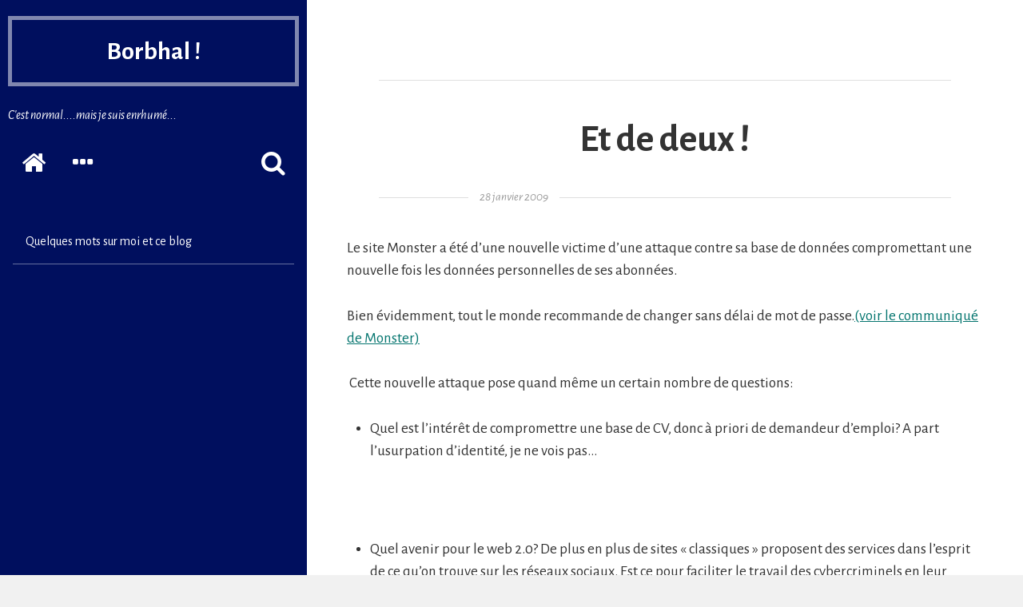

--- FILE ---
content_type: text/html; charset=UTF-8
request_url: https://borbhal.org/2009/01/28/et-de-deux/
body_size: 12104
content:
<!DOCTYPE html>
<html lang="fr-FR" class="no-js">
<head>
	<meta charset="UTF-8">
	<meta http-equiv="x-ua-compatible" content="ie=edge">
	<meta name="viewport" content="width=device-width, initial-scale=1">
	<link rel="profile" href="http://gmpg.org/xfn/11">
	<link rel="pingback" href="https://borbhal.org/xmlrpc.php">
	<script>(function(html){html.className = html.className.replace(/\bno-js\b/,'js')})(document.documentElement);</script>
<title>Et de deux ! &#8211; Borbhal !</title>
<meta name='robots' content='max-image-preview:large' />
<link rel='dns-prefetch' href='//fonts.googleapis.com' />
<link rel="alternate" type="application/rss+xml" title="Borbhal ! &raquo; Flux" href="https://borbhal.org/feed/" />
<link rel="alternate" type="application/rss+xml" title="Borbhal ! &raquo; Flux des commentaires" href="https://borbhal.org/comments/feed/" />
<link rel="alternate" type="application/rss+xml" title="Borbhal ! &raquo; Et de deux ! Flux des commentaires" href="https://borbhal.org/2009/01/28/et-de-deux/feed/" />
<link rel="alternate" title="oEmbed (JSON)" type="application/json+oembed" href="https://borbhal.org/wp-json/oembed/1.0/embed?url=https%3A%2F%2Fborbhal.org%2F2009%2F01%2F28%2Fet-de-deux%2F" />
<link rel="alternate" title="oEmbed (XML)" type="text/xml+oembed" href="https://borbhal.org/wp-json/oembed/1.0/embed?url=https%3A%2F%2Fborbhal.org%2F2009%2F01%2F28%2Fet-de-deux%2F&#038;format=xml" />
<style id='wp-img-auto-sizes-contain-inline-css' type='text/css'>
img:is([sizes=auto i],[sizes^="auto," i]){contain-intrinsic-size:3000px 1500px}
/*# sourceURL=wp-img-auto-sizes-contain-inline-css */
</style>
<style id='wp-emoji-styles-inline-css' type='text/css'>

	img.wp-smiley, img.emoji {
		display: inline !important;
		border: none !important;
		box-shadow: none !important;
		height: 1em !important;
		width: 1em !important;
		margin: 0 0.07em !important;
		vertical-align: -0.1em !important;
		background: none !important;
		padding: 0 !important;
	}
/*# sourceURL=wp-emoji-styles-inline-css */
</style>
<style id='wp-block-library-inline-css' type='text/css'>
:root{--wp-block-synced-color:#7a00df;--wp-block-synced-color--rgb:122,0,223;--wp-bound-block-color:var(--wp-block-synced-color);--wp-editor-canvas-background:#ddd;--wp-admin-theme-color:#007cba;--wp-admin-theme-color--rgb:0,124,186;--wp-admin-theme-color-darker-10:#006ba1;--wp-admin-theme-color-darker-10--rgb:0,107,160.5;--wp-admin-theme-color-darker-20:#005a87;--wp-admin-theme-color-darker-20--rgb:0,90,135;--wp-admin-border-width-focus:2px}@media (min-resolution:192dpi){:root{--wp-admin-border-width-focus:1.5px}}.wp-element-button{cursor:pointer}:root .has-very-light-gray-background-color{background-color:#eee}:root .has-very-dark-gray-background-color{background-color:#313131}:root .has-very-light-gray-color{color:#eee}:root .has-very-dark-gray-color{color:#313131}:root .has-vivid-green-cyan-to-vivid-cyan-blue-gradient-background{background:linear-gradient(135deg,#00d084,#0693e3)}:root .has-purple-crush-gradient-background{background:linear-gradient(135deg,#34e2e4,#4721fb 50%,#ab1dfe)}:root .has-hazy-dawn-gradient-background{background:linear-gradient(135deg,#faaca8,#dad0ec)}:root .has-subdued-olive-gradient-background{background:linear-gradient(135deg,#fafae1,#67a671)}:root .has-atomic-cream-gradient-background{background:linear-gradient(135deg,#fdd79a,#004a59)}:root .has-nightshade-gradient-background{background:linear-gradient(135deg,#330968,#31cdcf)}:root .has-midnight-gradient-background{background:linear-gradient(135deg,#020381,#2874fc)}:root{--wp--preset--font-size--normal:16px;--wp--preset--font-size--huge:42px}.has-regular-font-size{font-size:1em}.has-larger-font-size{font-size:2.625em}.has-normal-font-size{font-size:var(--wp--preset--font-size--normal)}.has-huge-font-size{font-size:var(--wp--preset--font-size--huge)}.has-text-align-center{text-align:center}.has-text-align-left{text-align:left}.has-text-align-right{text-align:right}.has-fit-text{white-space:nowrap!important}#end-resizable-editor-section{display:none}.aligncenter{clear:both}.items-justified-left{justify-content:flex-start}.items-justified-center{justify-content:center}.items-justified-right{justify-content:flex-end}.items-justified-space-between{justify-content:space-between}.screen-reader-text{border:0;clip-path:inset(50%);height:1px;margin:-1px;overflow:hidden;padding:0;position:absolute;width:1px;word-wrap:normal!important}.screen-reader-text:focus{background-color:#ddd;clip-path:none;color:#444;display:block;font-size:1em;height:auto;left:5px;line-height:normal;padding:15px 23px 14px;text-decoration:none;top:5px;width:auto;z-index:100000}html :where(.has-border-color){border-style:solid}html :where([style*=border-top-color]){border-top-style:solid}html :where([style*=border-right-color]){border-right-style:solid}html :where([style*=border-bottom-color]){border-bottom-style:solid}html :where([style*=border-left-color]){border-left-style:solid}html :where([style*=border-width]){border-style:solid}html :where([style*=border-top-width]){border-top-style:solid}html :where([style*=border-right-width]){border-right-style:solid}html :where([style*=border-bottom-width]){border-bottom-style:solid}html :where([style*=border-left-width]){border-left-style:solid}html :where(img[class*=wp-image-]){height:auto;max-width:100%}:where(figure){margin:0 0 1em}html :where(.is-position-sticky){--wp-admin--admin-bar--position-offset:var(--wp-admin--admin-bar--height,0px)}@media screen and (max-width:600px){html :where(.is-position-sticky){--wp-admin--admin-bar--position-offset:0px}}

/*# sourceURL=wp-block-library-inline-css */
</style><style id='global-styles-inline-css' type='text/css'>
:root{--wp--preset--aspect-ratio--square: 1;--wp--preset--aspect-ratio--4-3: 4/3;--wp--preset--aspect-ratio--3-4: 3/4;--wp--preset--aspect-ratio--3-2: 3/2;--wp--preset--aspect-ratio--2-3: 2/3;--wp--preset--aspect-ratio--16-9: 16/9;--wp--preset--aspect-ratio--9-16: 9/16;--wp--preset--color--black: #000000;--wp--preset--color--cyan-bluish-gray: #abb8c3;--wp--preset--color--white: #ffffff;--wp--preset--color--pale-pink: #f78da7;--wp--preset--color--vivid-red: #cf2e2e;--wp--preset--color--luminous-vivid-orange: #ff6900;--wp--preset--color--luminous-vivid-amber: #fcb900;--wp--preset--color--light-green-cyan: #7bdcb5;--wp--preset--color--vivid-green-cyan: #00d084;--wp--preset--color--pale-cyan-blue: #8ed1fc;--wp--preset--color--vivid-cyan-blue: #0693e3;--wp--preset--color--vivid-purple: #9b51e0;--wp--preset--gradient--vivid-cyan-blue-to-vivid-purple: linear-gradient(135deg,rgb(6,147,227) 0%,rgb(155,81,224) 100%);--wp--preset--gradient--light-green-cyan-to-vivid-green-cyan: linear-gradient(135deg,rgb(122,220,180) 0%,rgb(0,208,130) 100%);--wp--preset--gradient--luminous-vivid-amber-to-luminous-vivid-orange: linear-gradient(135deg,rgb(252,185,0) 0%,rgb(255,105,0) 100%);--wp--preset--gradient--luminous-vivid-orange-to-vivid-red: linear-gradient(135deg,rgb(255,105,0) 0%,rgb(207,46,46) 100%);--wp--preset--gradient--very-light-gray-to-cyan-bluish-gray: linear-gradient(135deg,rgb(238,238,238) 0%,rgb(169,184,195) 100%);--wp--preset--gradient--cool-to-warm-spectrum: linear-gradient(135deg,rgb(74,234,220) 0%,rgb(151,120,209) 20%,rgb(207,42,186) 40%,rgb(238,44,130) 60%,rgb(251,105,98) 80%,rgb(254,248,76) 100%);--wp--preset--gradient--blush-light-purple: linear-gradient(135deg,rgb(255,206,236) 0%,rgb(152,150,240) 100%);--wp--preset--gradient--blush-bordeaux: linear-gradient(135deg,rgb(254,205,165) 0%,rgb(254,45,45) 50%,rgb(107,0,62) 100%);--wp--preset--gradient--luminous-dusk: linear-gradient(135deg,rgb(255,203,112) 0%,rgb(199,81,192) 50%,rgb(65,88,208) 100%);--wp--preset--gradient--pale-ocean: linear-gradient(135deg,rgb(255,245,203) 0%,rgb(182,227,212) 50%,rgb(51,167,181) 100%);--wp--preset--gradient--electric-grass: linear-gradient(135deg,rgb(202,248,128) 0%,rgb(113,206,126) 100%);--wp--preset--gradient--midnight: linear-gradient(135deg,rgb(2,3,129) 0%,rgb(40,116,252) 100%);--wp--preset--font-size--small: 13px;--wp--preset--font-size--medium: 20px;--wp--preset--font-size--large: 36px;--wp--preset--font-size--x-large: 42px;--wp--preset--spacing--20: 0.44rem;--wp--preset--spacing--30: 0.67rem;--wp--preset--spacing--40: 1rem;--wp--preset--spacing--50: 1.5rem;--wp--preset--spacing--60: 2.25rem;--wp--preset--spacing--70: 3.38rem;--wp--preset--spacing--80: 5.06rem;--wp--preset--shadow--natural: 6px 6px 9px rgba(0, 0, 0, 0.2);--wp--preset--shadow--deep: 12px 12px 50px rgba(0, 0, 0, 0.4);--wp--preset--shadow--sharp: 6px 6px 0px rgba(0, 0, 0, 0.2);--wp--preset--shadow--outlined: 6px 6px 0px -3px rgb(255, 255, 255), 6px 6px rgb(0, 0, 0);--wp--preset--shadow--crisp: 6px 6px 0px rgb(0, 0, 0);}:where(.is-layout-flex){gap: 0.5em;}:where(.is-layout-grid){gap: 0.5em;}body .is-layout-flex{display: flex;}.is-layout-flex{flex-wrap: wrap;align-items: center;}.is-layout-flex > :is(*, div){margin: 0;}body .is-layout-grid{display: grid;}.is-layout-grid > :is(*, div){margin: 0;}:where(.wp-block-columns.is-layout-flex){gap: 2em;}:where(.wp-block-columns.is-layout-grid){gap: 2em;}:where(.wp-block-post-template.is-layout-flex){gap: 1.25em;}:where(.wp-block-post-template.is-layout-grid){gap: 1.25em;}.has-black-color{color: var(--wp--preset--color--black) !important;}.has-cyan-bluish-gray-color{color: var(--wp--preset--color--cyan-bluish-gray) !important;}.has-white-color{color: var(--wp--preset--color--white) !important;}.has-pale-pink-color{color: var(--wp--preset--color--pale-pink) !important;}.has-vivid-red-color{color: var(--wp--preset--color--vivid-red) !important;}.has-luminous-vivid-orange-color{color: var(--wp--preset--color--luminous-vivid-orange) !important;}.has-luminous-vivid-amber-color{color: var(--wp--preset--color--luminous-vivid-amber) !important;}.has-light-green-cyan-color{color: var(--wp--preset--color--light-green-cyan) !important;}.has-vivid-green-cyan-color{color: var(--wp--preset--color--vivid-green-cyan) !important;}.has-pale-cyan-blue-color{color: var(--wp--preset--color--pale-cyan-blue) !important;}.has-vivid-cyan-blue-color{color: var(--wp--preset--color--vivid-cyan-blue) !important;}.has-vivid-purple-color{color: var(--wp--preset--color--vivid-purple) !important;}.has-black-background-color{background-color: var(--wp--preset--color--black) !important;}.has-cyan-bluish-gray-background-color{background-color: var(--wp--preset--color--cyan-bluish-gray) !important;}.has-white-background-color{background-color: var(--wp--preset--color--white) !important;}.has-pale-pink-background-color{background-color: var(--wp--preset--color--pale-pink) !important;}.has-vivid-red-background-color{background-color: var(--wp--preset--color--vivid-red) !important;}.has-luminous-vivid-orange-background-color{background-color: var(--wp--preset--color--luminous-vivid-orange) !important;}.has-luminous-vivid-amber-background-color{background-color: var(--wp--preset--color--luminous-vivid-amber) !important;}.has-light-green-cyan-background-color{background-color: var(--wp--preset--color--light-green-cyan) !important;}.has-vivid-green-cyan-background-color{background-color: var(--wp--preset--color--vivid-green-cyan) !important;}.has-pale-cyan-blue-background-color{background-color: var(--wp--preset--color--pale-cyan-blue) !important;}.has-vivid-cyan-blue-background-color{background-color: var(--wp--preset--color--vivid-cyan-blue) !important;}.has-vivid-purple-background-color{background-color: var(--wp--preset--color--vivid-purple) !important;}.has-black-border-color{border-color: var(--wp--preset--color--black) !important;}.has-cyan-bluish-gray-border-color{border-color: var(--wp--preset--color--cyan-bluish-gray) !important;}.has-white-border-color{border-color: var(--wp--preset--color--white) !important;}.has-pale-pink-border-color{border-color: var(--wp--preset--color--pale-pink) !important;}.has-vivid-red-border-color{border-color: var(--wp--preset--color--vivid-red) !important;}.has-luminous-vivid-orange-border-color{border-color: var(--wp--preset--color--luminous-vivid-orange) !important;}.has-luminous-vivid-amber-border-color{border-color: var(--wp--preset--color--luminous-vivid-amber) !important;}.has-light-green-cyan-border-color{border-color: var(--wp--preset--color--light-green-cyan) !important;}.has-vivid-green-cyan-border-color{border-color: var(--wp--preset--color--vivid-green-cyan) !important;}.has-pale-cyan-blue-border-color{border-color: var(--wp--preset--color--pale-cyan-blue) !important;}.has-vivid-cyan-blue-border-color{border-color: var(--wp--preset--color--vivid-cyan-blue) !important;}.has-vivid-purple-border-color{border-color: var(--wp--preset--color--vivid-purple) !important;}.has-vivid-cyan-blue-to-vivid-purple-gradient-background{background: var(--wp--preset--gradient--vivid-cyan-blue-to-vivid-purple) !important;}.has-light-green-cyan-to-vivid-green-cyan-gradient-background{background: var(--wp--preset--gradient--light-green-cyan-to-vivid-green-cyan) !important;}.has-luminous-vivid-amber-to-luminous-vivid-orange-gradient-background{background: var(--wp--preset--gradient--luminous-vivid-amber-to-luminous-vivid-orange) !important;}.has-luminous-vivid-orange-to-vivid-red-gradient-background{background: var(--wp--preset--gradient--luminous-vivid-orange-to-vivid-red) !important;}.has-very-light-gray-to-cyan-bluish-gray-gradient-background{background: var(--wp--preset--gradient--very-light-gray-to-cyan-bluish-gray) !important;}.has-cool-to-warm-spectrum-gradient-background{background: var(--wp--preset--gradient--cool-to-warm-spectrum) !important;}.has-blush-light-purple-gradient-background{background: var(--wp--preset--gradient--blush-light-purple) !important;}.has-blush-bordeaux-gradient-background{background: var(--wp--preset--gradient--blush-bordeaux) !important;}.has-luminous-dusk-gradient-background{background: var(--wp--preset--gradient--luminous-dusk) !important;}.has-pale-ocean-gradient-background{background: var(--wp--preset--gradient--pale-ocean) !important;}.has-electric-grass-gradient-background{background: var(--wp--preset--gradient--electric-grass) !important;}.has-midnight-gradient-background{background: var(--wp--preset--gradient--midnight) !important;}.has-small-font-size{font-size: var(--wp--preset--font-size--small) !important;}.has-medium-font-size{font-size: var(--wp--preset--font-size--medium) !important;}.has-large-font-size{font-size: var(--wp--preset--font-size--large) !important;}.has-x-large-font-size{font-size: var(--wp--preset--font-size--x-large) !important;}
/*# sourceURL=global-styles-inline-css */
</style>

<style id='classic-theme-styles-inline-css' type='text/css'>
/*! This file is auto-generated */
.wp-block-button__link{color:#fff;background-color:#32373c;border-radius:9999px;box-shadow:none;text-decoration:none;padding:calc(.667em + 2px) calc(1.333em + 2px);font-size:1.125em}.wp-block-file__button{background:#32373c;color:#fff;text-decoration:none}
/*# sourceURL=/wp-includes/css/classic-themes.min.css */
</style>
<link rel='stylesheet' id='aseblo-Alegreya-Sans-css' href='https://fonts.googleapis.com/css?family=Alegreya+Sans%3A400%2C400italic%2C700&#038;ver=6.9' type='text/css' media='all' />
<link rel='stylesheet' id='aesblo-fontawesome-css' href='https://borbhal.org/wp-content/themes/aesblo/assets/font-awesome/css/font-awesome.min.css?ver=6.9' type='text/css' media='all' />
<link rel='stylesheet' id='aesblo-style-css' href='https://borbhal.org/wp-content/themes/aesblo/style.css?ver=6.9' type='text/css' media='all' />
<style id='aesblo-style-inline-css' type='text/css'>
a:link { color: #04756F } blockquote:before, q:before { color: #000f5e; } button, input[type="button"], input[type="submit"] { background: rgba(4,117,111,0.8); box-shadow: 0 5px rgba(4,117,111,1); } .widget, .widget a { color: white; } .site-header, .primary-sidebar-content, .secondary-sidebar { background-color: #000f5e; } .pagination .page-numbers, .page-links>span, .page-links>a { box-shadow: inset 0 0 0 2px #000f5e; color: #000f5e; } .pagination .page-numbers:after, .page-links>span:after, .page-links>a:after { box-shadow: inset 0 0 0 4px #000f5e; } .pagination .next:before, .pagination .prev:before { background: #000f5e; } .pagination .current, .page-links>span { background: #000f5e; } .post-navigation .nav-previous a { background: #000f5e; } .entry-format .fa { box-shadow: 0 0 0 0.3em rgba(255, 255, 255, 0.6), inset 0 0 0 2px #000f5e; } .entry-format .fa:after { background: #000f5e; } .entry-content .more-link { color: #000f5e; } .entry-content .more-link:after { background: #000f5e; } .author-info:hover { background: #000f5e; } .post-navigation .nav-next a { background: #04756F; } .author-info { background: #04756F; } .comments-area .url { color: #04756F; } .comments-area .reply { background: #04756F; } .site-main .page-header { background: #04756F; } .site-search { background: rgba(0,15,94, 0.9); } .entry-footer, .entry-footer a { color: rgba(4,117,111, 0.5); } @media screen and ( min-width: 992px ) { .primary-sidebar, .secondary-sidebar { background-color: #000f5e; } } @media screen and ( min-width: 1200px ) { button:hover, input[type="button"]:hover, input[type="submit"]:hover { box-shadow: 0 4px rgba(4,117,111,1); } .widget_tag_cloud a:hover { color: #000f5e; } .pagination .page-numbers:hover, .page-links>span:hover, .page-links>a:hover { background: #000f5e; } .pagination .next:hover, .pagination .prev:hover { color: #000f5e; } .post-navigation .nav-previous .meta-nav:hover { color: #000f5e; } .entry-format .fa:hover { color: #000f5e; } .post-navigation .nav-next .meta-nav:hover { color: #04756F; } .entry-footer a:hover { color: rgba(4,117,111, 1); } }
/*# sourceURL=aesblo-style-inline-css */
</style>
<script type="text/javascript" src="https://borbhal.org/wp-includes/js/jquery/jquery.min.js?ver=3.7.1" id="jquery-core-js"></script>
<script type="text/javascript" src="https://borbhal.org/wp-includes/js/jquery/jquery-migrate.min.js?ver=3.4.1" id="jquery-migrate-js"></script>
<link rel="https://api.w.org/" href="https://borbhal.org/wp-json/" /><link rel="alternate" title="JSON" type="application/json" href="https://borbhal.org/wp-json/wp/v2/posts/345" /><link rel="EditURI" type="application/rsd+xml" title="RSD" href="https://borbhal.org/xmlrpc.php?rsd" />
<meta name="generator" content="WordPress 6.9" />
<link rel="canonical" href="https://borbhal.org/2009/01/28/et-de-deux/" />
<link rel='shortlink' href='https://borbhal.org/?p=345' />
<link rel="icon" href="https://borbhal.org/wp-content/uploads/2017/10/cropped-favico-32x32.png" sizes="32x32" />
<link rel="icon" href="https://borbhal.org/wp-content/uploads/2017/10/cropped-favico-192x192.png" sizes="192x192" />
<link rel="apple-touch-icon" href="https://borbhal.org/wp-content/uploads/2017/10/cropped-favico-180x180.png" />
<meta name="msapplication-TileImage" content="https://borbhal.org/wp-content/uploads/2017/10/cropped-favico-270x270.png" />
</head>

<body class="wp-singular post-template-default single single-post postid-345 single-format-standard wp-theme-aesblo">
	<div id="page" class="hfeed site">
		<a class="skip-link screen-reader-text" href="#content">Skip to content</a>
    
		<div id="primary-sidebar" class="primary-sidebar primary-sidebar-expand">
	<header id="masthead" class="site-header" role="banner">
		<div class="site-branding"><h2 class="site-title"><a href="https://borbhal.org/" rel="home">Borbhal !</a></h2><h3 class="site-description">C&#039;est normal....mais je suis enrhumé...</h3></div>		<nav class="site-quicklinks">
			<ul class="clearfix">
									<li class="sq-home">
            <a href="https://borbhal.org/" rel="home">
            	<span class="screen-reader-text">Home </span>
              <span class="fa fa-home fa-2x"></span>
            </a>
           </li>
								
									<li class="sq-primary-sidebar">
          	<button type="button" class="button-toggle">
            	<span class="screen-reader-text">Expand the primary sidebar </span>
              <span class="fa fa-bars fa-2x q-bars"></span>
            </button>
          </li>
								
									<li class="sq-secondary-sidebar">
          	<button type="button" class="button-toggle">
            	<span class="screen-reader-text">Expand the secondary sidebar </span>
              <span class="fa fa-ellipsis-h fa-2x q-ellipsis"></span>
            </button>
          </li>
								
									<li class="sq-search">
          	<button type="button" class="button-toggle">
            	<span class="screen-reader-text">Poppup the search form </span>
              <span class="fa fa-search fa-2x q-search"></span>
            </button>
          </li>
							</ul>
		</nav>
		
	</header><!-- #masthead -->
	
	
	<div id="primary-sidebar-content" class="primary-sidebar-content">
		
		<div class="sidebar-buttons clearfix">
							<button type="button" class="active-secondary-sidebar button-toggle">
        	<span class="screen-reader-text">Toggle to the secondary sidebar </span>
          <span class="fa fa-ellipsis-h fa-2x"></span>
        </button>
						<button type="button" class="close-primary-sidebar button-toggle">
      	<span class="screen-reader-text">Close the primary sidebar </span>
        <span class="fa fa-close fa-2x"></span>
      </button>
		</div>
	
					<nav id="navigation" class="site-navigation" role="navigation" aria-label="Primary Menu">
				<ul id="menu-menu" class="primary-menu"><li id="menu-item-1253" class="menu-item menu-item-type-post_type menu-item-object-page menu-item-1253"><a href="https://borbhal.org/quelques-mots-sur-moi-et-ce-blog/">Quelques mots sur moi et ce blog</a></li>
</ul>			</nav><!-- #navigation -->
				
					<aside id="primary-widget" class="primary-widget" role="complementary" aria-label="Primary sidebar">
							</aside><!-- #primary-widget -->
			</div>
</div><!-- #primary-sidebar --><div id="content" class="site-content clearfix">
	<main id="main" class="site-main" role="main">
		 <article id="post-345" class="clearfix post-345 post type-post status-publish format-standard hentry category-emploi category-securite tag-emploi tag-media tag-securite">
 	<header class="entry-header">
		<h1 class="entry-title">Et de deux !</h1><time class="entry-date text-divider" datetime="2009-01-28T08:57:34+02:00"><span class="screen-reader-text">Posted on </span><a class="entry-date-link" href="https://borbhal.org/2009/01/28/et-de-deux/">28 janvier 2009</a></time>	</header><!-- .entry-header -->
	
	<div class="entry-content clearfix">
		<p>Le site Monster a été d&rsquo;une nouvelle victime d&rsquo;une attaque contre sa base de données compromettant une nouvelle fois les données personnelles de ses abonnées.</p>
<p>Bien évidemment, tout le monde recommande de changer sans délai de mot de passe.<a title="new" href="http://aide.monster.fr/besafe/jobseeker/index.asp" target="_blank">(voir le communiqué de Monster)</a></p>
<p> Cette nouvelle attaque pose quand même un certain nombre de questions:</p>
<ul>
<li>Quel est l&rsquo;intérêt de compromettre une base de CV, donc à priori de demandeur d&#8217;emploi? A part l&rsquo;usurpation d&rsquo;identité, je ne vois pas&#8230;</li>
</ul>
<p> </p>
<ul>
<li>Quel avenir pour le web 2.0? De plus en plus de sites « classiques » proposent des services dans l&rsquo;esprit de ce qu&rsquo;on trouve sur les réseaux sociaux. Est ce pour faciliter le travail des cybercriminels en leur offrant des données déjà profilées?</li>
</ul>
<p>Bref, ceux qui ont l&rsquo;habitude d&rsquo;utiliser toujours le même mot de  passe ferait mieux de se raviser.</p>
	</div><!-- .entry-content -->
	
		
	<footer class="entry-footer">
			<ol>
				
						<li class="cat-links">
					<span class="fa fa-folder-open"></span>
          <span class="screen-reader-text">Categories </span>
					<a href="https://borbhal.org/category/emploi/" rel="category tag">Emploi</a>, <a href="https://borbhal.org/category/technique/securite/" rel="category tag">Securité</a>				</li>
				
						<li class="tag-links">
					<span class="screen-reader-text">Tags </span>
					<span class="fa fa-tags"></span><a href="https://borbhal.org/tag/emploi/" rel="tag">Emploi</a>, <a href="https://borbhal.org/tag/media/" rel="tag">Média</a>, <a href="https://borbhal.org/tag/securite/" rel="tag">Securité</a>				</li>
		        
		            
		
    		
					
	</ol>
	</footer><!-- .entry-footer -->
</article><!-- #post-## -->
<div id="comments" class="comments-area">
		
		
	
		<div id="respond" class="comment-respond">
		<h3 id="reply-title" class="comment-reply-title"><span class="fa fa-pencil fa-lg"></span>Leave a Reply</h3><form action="https://borbhal.org/wp-comments-post.php" method="post" id="commentform" class="comment-form"><p class="comment-notes"><span id="email-notes">Votre adresse e-mail ne sera pas publiée.</span> <span class="required-field-message">Les champs obligatoires sont indiqués avec <span class="required">*</span></span></p><p class="comment-form-comment"><label for="comment">Commentaire <span class="required">*</span></label> <textarea id="comment" name="comment" cols="45" rows="8" maxlength="65525" required></textarea></p><p class="comment-form-author"><label for="author">Nom <span class="required">*</span></label> <input id="author" name="author" type="text" value="" size="30" maxlength="245" autocomplete="name" required /></p>
<p class="comment-form-email"><label for="email">E-mail <span class="required">*</span></label> <input id="email" name="email" type="email" value="" size="30" maxlength="100" aria-describedby="email-notes" autocomplete="email" required /></p>
<p class="comment-form-url"><label for="url">Site web</label> <input id="url" name="url" type="url" value="" size="30" maxlength="200" autocomplete="url" /></p>
<p class="form-submit"><input name="submit" type="submit" id="submit" class="submit" value="Laisser un commentaire" /> <input type='hidden' name='comment_post_ID' value='345' id='comment_post_ID' />
<input type='hidden' name='comment_parent' id='comment_parent' value='0' />
</p><p style="display: none;"><input type="hidden" id="akismet_comment_nonce" name="akismet_comment_nonce" value="477f10409a" /></p><p style="display: none !important;" class="akismet-fields-container" data-prefix="ak_"><label>&#916;<textarea name="ak_hp_textarea" cols="45" rows="8" maxlength="100"></textarea></label><input type="hidden" id="ak_js_1" name="ak_js" value="244"/><script>document.getElementById( "ak_js_1" ).setAttribute( "value", ( new Date() ).getTime() );</script></p></form>	</div><!-- #respond -->
	<p class="akismet_comment_form_privacy_notice">Ce site utilise Akismet pour réduire les indésirables. <a href="https://akismet.com/privacy/" target="_blank" rel="nofollow noopener">En savoir plus sur la façon dont les données de vos commentaires sont traitées</a>.</p></div>
	<nav class="navigation post-navigation" aria-label="Publications">
		<h2 class="screen-reader-text">Navigation de l’article</h2>
		<div class="nav-links"><div class="nav-previous"><a href="https://borbhal.org/2009/01/23/downadupconflicker-ii/" rel="prev"><span class="meta-nav" aria-hidden="true">PREVIOUS</span> <span class="screen-reader-text">Previous post:</span> <span class="post-title">Downadup/Conflicker II</span></a></div><div class="nav-next"><a href="https://borbhal.org/2009/01/29/mon-pc-est-il-vulnerable/" rel="next"><span class="meta-nav" aria-hidden="true">NEXT</span> <span class="screen-reader-text">Next post:</span> <span class="post-title">Mon PC est-il vulnérable ?</span></a></div></div>
	</nav>	</main><!-- #main -->
</div><!-- #content -->
	
<div id="secondary-sidebar" class="secondary-sidebar">
	<div class="sidebar-buttons clearfix">
					<button type="button" class="active-primary-sidebar button-toggle">
      	<span class="screen-reader-text">Toggle to the primary sidebar </span>
        <span class="fa fa-bars fa-2x"></span>
      </button>
				<button type="button" class="close-secondary-sidebar button-toggle">
    	<span class="screen-reader-text">Close the secondary sidebar </span>
      <span class="fa fa-close fa-2x"></span>
    </button>
	</div>	
	
			<aside id="secondary-widget" class="secondary-widget" role="complementary" aria-label="Secondary sidebar">
			<section id="categories-237520490" class="widget widget_categories"><h3 class="widget-title text-divider">Catégories</h3>
			<ul>
					<li class="cat-item cat-item-90"><a href="https://borbhal.org/category/emploi/">Emploi</a> (19)
</li>
	<li class="cat-item cat-item-8"><a href="https://borbhal.org/category/humour/">humour ?</a> (24)
</li>
	<li class="cat-item cat-item-16"><a href="https://borbhal.org/category/idee/">idée !</a> (7)
</li>
	<li class="cat-item cat-item-6"><a href="https://borbhal.org/category/media/">Média</a> (12)
</li>
	<li class="cat-item cat-item-1"><a href="https://borbhal.org/category/non-classe/">Non classé</a> (2)
</li>
	<li class="cat-item cat-item-45"><a href="https://borbhal.org/category/humour/perils-et-aphorismes/">Perils et aphorismes</a> (7)
</li>
	<li class="cat-item cat-item-26"><a href="https://borbhal.org/category/sciences/">sciences</a> (4)
</li>
	<li class="cat-item cat-item-3"><a href="https://borbhal.org/category/technique/securite/">Securité</a> (58)
</li>
	<li class="cat-item cat-item-20"><a href="https://borbhal.org/category/technique/">technique</a> (64)
</li>
	<li class="cat-item cat-item-46"><a href="https://borbhal.org/category/technique/web-20-technique/">WEB 2.0</a> (7)
</li>
			</ul>

			</section><section id="tag_cloud-11" class="widget widget_tag_cloud"><h3 class="widget-title text-divider">Mots clés</h3><div class="tagcloud"><a href="https://borbhal.org/tag/7/" class="tag-cloud-link tag-link-75 tag-link-position-1" style="font-size: 8pt;" aria-label="7 (1 élément)">7</a>
<a href="https://borbhal.org/tag/antivirus/" class="tag-cloud-link tag-link-43 tag-link-position-2" style="font-size: 16.456375838926pt;" aria-label="Antivirus (15 éléments)">Antivirus</a>
<a href="https://borbhal.org/tag/astuce/" class="tag-cloud-link tag-link-34 tag-link-position-3" style="font-size: 15.328859060403pt;" aria-label="astuce (11 éléments)">astuce</a>
<a href="https://borbhal.org/tag/badware/" class="tag-cloud-link tag-link-74 tag-link-position-4" style="font-size: 8pt;" aria-label="badware (1 élément)">badware</a>
<a href="https://borbhal.org/tag/blackberry/" class="tag-cloud-link tag-link-60 tag-link-position-5" style="font-size: 9.6912751677852pt;" aria-label="blackberry (2 éléments)">blackberry</a>
<a href="https://borbhal.org/tag/bounce-bully/" class="tag-cloud-link tag-link-50 tag-link-position-6" style="font-size: 10.818791946309pt;" aria-label="bounce bully (3 éléments)">bounce bully</a>
<a href="https://borbhal.org/tag/boxnet/" class="tag-cloud-link tag-link-71 tag-link-position-7" style="font-size: 8pt;" aria-label="box.net (1 élément)">box.net</a>
<a href="https://borbhal.org/tag/carnet-adresse/" class="tag-cloud-link tag-link-72 tag-link-position-8" style="font-size: 8pt;" aria-label="carnet adresse (1 élément)">carnet adresse</a>
<a href="https://borbhal.org/tag/conference/" class="tag-cloud-link tag-link-57 tag-link-position-9" style="font-size: 13.637583892617pt;" aria-label="conference (7 éléments)">conference</a>
<a href="https://borbhal.org/tag/emploi/" class="tag-cloud-link tag-link-88 tag-link-position-10" style="font-size: 17.020134228188pt;" aria-label="Emploi (17 éléments)">Emploi</a>
<a href="https://borbhal.org/tag/escroquerie/" class="tag-cloud-link tag-link-84 tag-link-position-11" style="font-size: 9.6912751677852pt;" aria-label="escroquerie (2 éléments)">escroquerie</a>
<a href="https://borbhal.org/tag/expert/" class="tag-cloud-link tag-link-30 tag-link-position-12" style="font-size: 20.120805369128pt;" aria-label="expert (38 éléments)">expert</a>
<a href="https://borbhal.org/tag/google/" class="tag-cloud-link tag-link-41 tag-link-position-13" style="font-size: 9.6912751677852pt;" aria-label="google (2 éléments)">google</a>
<a href="https://borbhal.org/tag/hdd/" class="tag-cloud-link tag-link-14 tag-link-position-14" style="font-size: 10.818791946309pt;" aria-label="HDD (3 éléments)">HDD</a>
<a href="https://borbhal.org/tag/hoax/" class="tag-cloud-link tag-link-73 tag-link-position-15" style="font-size: 8pt;" aria-label="hoax (1 élément)">hoax</a>
<a href="https://borbhal.org/tag/humour/" class="tag-cloud-link tag-link-87 tag-link-position-16" style="font-size: 17.771812080537pt;" aria-label="humour ? (21 éléments)">humour ?</a>
<a href="https://borbhal.org/tag/idee/" class="tag-cloud-link tag-link-93 tag-link-position-17" style="font-size: 10.818791946309pt;" aria-label="idée ! (3 éléments)">idée !</a>
<a href="https://borbhal.org/tag/info-securite/" class="tag-cloud-link tag-link-92 tag-link-position-18" style="font-size: 14.577181208054pt;" aria-label="info sécurité (9 éléments)">info sécurité</a>
<a href="https://borbhal.org/tag/iphone/" class="tag-cloud-link tag-link-59 tag-link-position-19" style="font-size: 9.6912751677852pt;" aria-label="iphone (2 éléments)">iphone</a>
<a href="https://borbhal.org/tag/kis/" class="tag-cloud-link tag-link-42 tag-link-position-20" style="font-size: 9.6912751677852pt;" aria-label="KIS (2 éléments)">KIS</a>
<a href="https://borbhal.org/tag/logiciel/" class="tag-cloud-link tag-link-44 tag-link-position-21" style="font-size: 14.107382550336pt;" aria-label="logiciel (8 éléments)">logiciel</a>
<a href="https://borbhal.org/tag/mail/" class="tag-cloud-link tag-link-17 tag-link-position-22" style="font-size: 18.429530201342pt;" aria-label="mail (25 éléments)">mail</a>
<a href="https://borbhal.org/tag/mail-phishing/" class="tag-cloud-link tag-link-85 tag-link-position-23" style="font-size: 9.6912751677852pt;" aria-label="mail; phishing (2 éléments)">mail; phishing</a>
<a href="https://borbhal.org/tag/media/" class="tag-cloud-link tag-link-91 tag-link-position-24" style="font-size: 13.637583892617pt;" aria-label="Média (7 éléments)">Média</a>
<a href="https://borbhal.org/tag/pdf/" class="tag-cloud-link tag-link-70 tag-link-position-25" style="font-size: 9.6912751677852pt;" aria-label="PDF (2 éléments)">PDF</a>
<a href="https://borbhal.org/tag/phishing/" class="tag-cloud-link tag-link-68 tag-link-position-26" style="font-size: 13.167785234899pt;" aria-label="phishing (6 éléments)">phishing</a>
<a href="https://borbhal.org/tag/pirate/" class="tag-cloud-link tag-link-40 tag-link-position-27" style="font-size: 15.610738255034pt;" aria-label="pirate (12 éléments)">pirate</a>
<a href="https://borbhal.org/tag/probleme/" class="tag-cloud-link tag-link-18 tag-link-position-28" style="font-size: 12.510067114094pt;" aria-label="probleme (5 éléments)">probleme</a>
<a href="https://borbhal.org/tag/recherche/" class="tag-cloud-link tag-link-23 tag-link-position-29" style="font-size: 10.818791946309pt;" aria-label="recherche (3 éléments)">recherche</a>
<a href="https://borbhal.org/tag/reflexion/" class="tag-cloud-link tag-link-39 tag-link-position-30" style="font-size: 12.510067114094pt;" aria-label="reflexion (5 éléments)">reflexion</a>
<a href="https://borbhal.org/tag/rh/" class="tag-cloud-link tag-link-37 tag-link-position-31" style="font-size: 12.510067114094pt;" aria-label="RH (5 éléments)">RH</a>
<a href="https://borbhal.org/tag/rogue/" class="tag-cloud-link tag-link-10 tag-link-position-32" style="font-size: 10.818791946309pt;" aria-label="rogue (3 éléments)">rogue</a>
<a href="https://borbhal.org/tag/sciences/" class="tag-cloud-link tag-link-89 tag-link-position-33" style="font-size: 11.758389261745pt;" aria-label="sciences (4 éléments)">sciences</a>
<a href="https://borbhal.org/tag/securite/" class="tag-cloud-link tag-link-86 tag-link-position-34" style="font-size: 22pt;" aria-label="Securité (60 éléments)">Securité</a>
<a href="https://borbhal.org/tag/smartphone/" class="tag-cloud-link tag-link-58 tag-link-position-35" style="font-size: 9.6912751677852pt;" aria-label="Smartphone (2 éléments)">Smartphone</a>
<a href="https://borbhal.org/tag/spam/" class="tag-cloud-link tag-link-51 tag-link-position-36" style="font-size: 18.147651006711pt;" aria-label="spam (23 éléments)">spam</a>
<a href="https://borbhal.org/tag/sympa/" class="tag-cloud-link tag-link-27 tag-link-position-37" style="font-size: 14.107382550336pt;" aria-label="sympa (8 éléments)">sympa</a>
<a href="https://borbhal.org/tag/tests/" class="tag-cloud-link tag-link-48 tag-link-position-38" style="font-size: 17.771812080537pt;" aria-label="tests (21 éléments)">tests</a>
<a href="https://borbhal.org/tag/travail/" class="tag-cloud-link tag-link-38 tag-link-position-39" style="font-size: 10.818791946309pt;" aria-label="travail (3 éléments)">travail</a>
<a href="https://borbhal.org/tag/video/" class="tag-cloud-link tag-link-5 tag-link-position-40" style="font-size: 9.6912751677852pt;" aria-label="video (2 éléments)">video</a>
<a href="https://borbhal.org/tag/vir/" class="tag-cloud-link tag-link-96 tag-link-position-41" style="font-size: 8pt;" aria-label="vir (1 élément)">vir</a>
<a href="https://borbhal.org/tag/virus/" class="tag-cloud-link tag-link-4 tag-link-position-42" style="font-size: 15.986577181208pt;" aria-label="virus (13 éléments)">virus</a>
<a href="https://borbhal.org/tag/web-20/" class="tag-cloud-link tag-link-36 tag-link-position-43" style="font-size: 16.268456375839pt;" aria-label="web 2.0 (14 éléments)">web 2.0</a>
<a href="https://borbhal.org/tag/windows/" class="tag-cloud-link tag-link-31 tag-link-position-44" style="font-size: 10.818791946309pt;" aria-label="Windows (3 éléments)">Windows</a>
<a href="https://borbhal.org/tag/wordpress/" class="tag-cloud-link tag-link-47 tag-link-position-45" style="font-size: 11.758389261745pt;" aria-label="WordPress (4 éléments)">WordPress</a></div>
</section>		</aside><!-- #secondary-widget -->
	</div><!-- #secondary-sidebar -->	
	
	<footer id="colophon" class="colophon clearfix" role="contentinfo">	
				
    <div class="site-footer clearfix has-copyright">
			<div class="copyright">Designed to be viewed :-) by borbhal</div>			
      <div class="theme-by">
          Theme by <a href="http://www.wpaesthetic.com">WPaesthetic</a>
      </div>
		</div>
	</footer><!-- #colophon -->

</div><!-- #page -->

<div id="popup-search" class="site-search">
	<button type="button" class="button-toggle close-search-form">
  	<span class="screen-reader-text">Close the search form </span>
    <span class="fa fa-close"></span>
  </button>
	<form role="search" method="get" class="search-form" action="https://borbhal.org/">
				<label>
					<span class="screen-reader-text">Rechercher :</span>
					<input type="search" class="search-field" placeholder="Rechercher…" value="" name="s" />
				</label>
				<input type="submit" class="search-submit" value="Rechercher" />
			</form></div>

<script type="speculationrules">
{"prefetch":[{"source":"document","where":{"and":[{"href_matches":"/*"},{"not":{"href_matches":["/wp-*.php","/wp-admin/*","/wp-content/uploads/*","/wp-content/*","/wp-content/plugins/*","/wp-content/themes/aesblo/*","/*\\?(.+)"]}},{"not":{"selector_matches":"a[rel~=\"nofollow\"]"}},{"not":{"selector_matches":".no-prefetch, .no-prefetch a"}}]},"eagerness":"conservative"}]}
</script>
<script type="text/javascript" id="aesblo-functions-js-extra">
/* <![CDATA[ */
var aesblo = {"videoResponsive":"16:9","expandMenu":"expand child menu","collapseMenu":"collapse child menu"};
//# sourceURL=aesblo-functions-js-extra
/* ]]> */
</script>
<script type="text/javascript" src="https://borbhal.org/wp-content/themes/aesblo/assets/js/functions.js?ver=6.9" id="aesblo-functions-js"></script>
<script defer type="text/javascript" src="https://borbhal.org/wp-content/plugins/akismet/_inc/akismet-frontend.js?ver=1762980876" id="akismet-frontend-js"></script>
<script id="wp-emoji-settings" type="application/json">
{"baseUrl":"https://s.w.org/images/core/emoji/17.0.2/72x72/","ext":".png","svgUrl":"https://s.w.org/images/core/emoji/17.0.2/svg/","svgExt":".svg","source":{"concatemoji":"https://borbhal.org/wp-includes/js/wp-emoji-release.min.js?ver=6.9"}}
</script>
<script type="module">
/* <![CDATA[ */
/*! This file is auto-generated */
const a=JSON.parse(document.getElementById("wp-emoji-settings").textContent),o=(window._wpemojiSettings=a,"wpEmojiSettingsSupports"),s=["flag","emoji"];function i(e){try{var t={supportTests:e,timestamp:(new Date).valueOf()};sessionStorage.setItem(o,JSON.stringify(t))}catch(e){}}function c(e,t,n){e.clearRect(0,0,e.canvas.width,e.canvas.height),e.fillText(t,0,0);t=new Uint32Array(e.getImageData(0,0,e.canvas.width,e.canvas.height).data);e.clearRect(0,0,e.canvas.width,e.canvas.height),e.fillText(n,0,0);const a=new Uint32Array(e.getImageData(0,0,e.canvas.width,e.canvas.height).data);return t.every((e,t)=>e===a[t])}function p(e,t){e.clearRect(0,0,e.canvas.width,e.canvas.height),e.fillText(t,0,0);var n=e.getImageData(16,16,1,1);for(let e=0;e<n.data.length;e++)if(0!==n.data[e])return!1;return!0}function u(e,t,n,a){switch(t){case"flag":return n(e,"\ud83c\udff3\ufe0f\u200d\u26a7\ufe0f","\ud83c\udff3\ufe0f\u200b\u26a7\ufe0f")?!1:!n(e,"\ud83c\udde8\ud83c\uddf6","\ud83c\udde8\u200b\ud83c\uddf6")&&!n(e,"\ud83c\udff4\udb40\udc67\udb40\udc62\udb40\udc65\udb40\udc6e\udb40\udc67\udb40\udc7f","\ud83c\udff4\u200b\udb40\udc67\u200b\udb40\udc62\u200b\udb40\udc65\u200b\udb40\udc6e\u200b\udb40\udc67\u200b\udb40\udc7f");case"emoji":return!a(e,"\ud83e\u1fac8")}return!1}function f(e,t,n,a){let r;const o=(r="undefined"!=typeof WorkerGlobalScope&&self instanceof WorkerGlobalScope?new OffscreenCanvas(300,150):document.createElement("canvas")).getContext("2d",{willReadFrequently:!0}),s=(o.textBaseline="top",o.font="600 32px Arial",{});return e.forEach(e=>{s[e]=t(o,e,n,a)}),s}function r(e){var t=document.createElement("script");t.src=e,t.defer=!0,document.head.appendChild(t)}a.supports={everything:!0,everythingExceptFlag:!0},new Promise(t=>{let n=function(){try{var e=JSON.parse(sessionStorage.getItem(o));if("object"==typeof e&&"number"==typeof e.timestamp&&(new Date).valueOf()<e.timestamp+604800&&"object"==typeof e.supportTests)return e.supportTests}catch(e){}return null}();if(!n){if("undefined"!=typeof Worker&&"undefined"!=typeof OffscreenCanvas&&"undefined"!=typeof URL&&URL.createObjectURL&&"undefined"!=typeof Blob)try{var e="postMessage("+f.toString()+"("+[JSON.stringify(s),u.toString(),c.toString(),p.toString()].join(",")+"));",a=new Blob([e],{type:"text/javascript"});const r=new Worker(URL.createObjectURL(a),{name:"wpTestEmojiSupports"});return void(r.onmessage=e=>{i(n=e.data),r.terminate(),t(n)})}catch(e){}i(n=f(s,u,c,p))}t(n)}).then(e=>{for(const n in e)a.supports[n]=e[n],a.supports.everything=a.supports.everything&&a.supports[n],"flag"!==n&&(a.supports.everythingExceptFlag=a.supports.everythingExceptFlag&&a.supports[n]);var t;a.supports.everythingExceptFlag=a.supports.everythingExceptFlag&&!a.supports.flag,a.supports.everything||((t=a.source||{}).concatemoji?r(t.concatemoji):t.wpemoji&&t.twemoji&&(r(t.twemoji),r(t.wpemoji)))});
//# sourceURL=https://borbhal.org/wp-includes/js/wp-emoji-loader.min.js
/* ]]> */
</script>

</body>
</html>

--- FILE ---
content_type: text/css
request_url: https://borbhal.org/wp-content/themes/aesblo/style.css?ver=6.9
body_size: 40134
content:
/*
Theme Name: Aesblo
Theme URI: http://www.wpaesthetic.com/portfolio/aseblo
Author: wpaesthetic
Author URI: http://wpaesthetic.com/
Description: Aesblo is a modern and aesthetic theme. Excerpt the regular functions it also include some excellent transition and animation effects that make your blog to look awesome. You can define your favorite color scheme from Customizer, so it is also a flexible blog theme. It always works well whether your visitors arrive by smartphone, tablet, laptop or desktop computer. It supports the popular modern browsers, includes IE(9+), Chrome, Opera, Safari, Firefox. Click to see the <a href="http://demo.wpaesthetic.com/aesblo/">Demo</a> and the <a href="http://www.wpaesthetic.com/portfolio/aseblo#documentation">Documentation</a>
Version: 1.0.3
License: GNU General Public License v2 or later
License URI: http://www.gnu.org/licenses/gpl-2.0.html
Tags: black, red, gray, white, dark, light, two-columns, left-sidebar, fixed-layout, responsive-layout, custom-background, custom-colors, custom-header, custom-menu, featured-images, post-formats, sticky-post, threaded-comments, translation-ready, rtl-language-support, editor-style
Text Domain: aesblo

This theme, like WordPress, is licensed under the GPL.
Use it to make something cool, have fun, and share what you've learned with others.
*/


/**
 * Table of Contents
 *
 * 1.0 - reset
 * 2.0 - Typography
 * 3.0 - Elements
 * 4.0 - Media
 * 	 4.1 - Captions
 * 	 4.2 - Galleries
 * 5.0 - Alignments
 * 6.0 - Clearfix 
 * 7.0 - Header
 * 8.0 - Navigation
 *   8.1 - Menu
 *   8.2 - Pagination
 * 9.0 - Sidebars
 *   9.1 - widgets 
 * 10.0 - Content
 *    10.1 - post header
 *    10.2 - post content 
 *    10.3 - post footer 
 *    10.4 - Author bio 
 *    10.5 - No content page  
 *    10.6 - Comments
 *    10.7 - Archives	
 * 11.0 - Footer 
 * 12.0 - Accessibility
 * 13.0 -  Functions
 * 14.0 - Media queries
 *    14.1 - Min-width: 360px
 *    14.2 - Min-width: 601px
 *    14.3 - Min-width: 992px
 *    14.4 - Min-width: 1200px 
 *    14.5 - Min-width: 1300px
*/


/**
 * 1.0 - Reset
 */
 
html {
	font-family: sans-serif;
	-webkit-text-size-adjust: 100%;
	-ms-text-size-adjust:     100%;
}

body {
	margin: 0;
	background-color: #f1f1f1;
}

article,
aside,
details,
figcaption,
figure,
footer,
header,
main,
menu,
nav,
section,
summary {
	display: block;
}

audio,
canvas,
progress,
video {
	display: inline-block;
	vertical-align: baseline;
}

audio:not([controls]) {
	display: none;
	height: 0;
}

[hidden],
template {
	display: none;
}

a {
	background-color: transparent;
}

a:focus {
	outline: 2px solid rgba(0, 0, 0, 0.5);
}

a:active,
a:hover {
	outline: 0;
}

abbr[title] {
	border-bottom: 1px dotted;
}

b,
strong {
	font-weight: bold;
}

dfn {
	font-style: italic;
}

h1 {
	font-size: 2em;
	margin: 0.67em 0;
}

mark {
	background: #ff0;
	color: #000;
}

small {
	font-size: 80%;
}

sub,
sup {
	font-size: 75%;
	line-height: 0;
	position: relative;
	vertical-align: baseline;
}

sup {
	top: -0.5em;
}

sub {
	bottom: -0.25em;
}

img {
	border: 0;
}

svg:not(:root) {
	overflow: hidden;
}

figure {
	margin: 1em 40px;
}

hr {
	box-sizing: content-box;
	height: 0;
}

pre {
	overflow: auto;
}

code,
kbd,
pre,
samp {
	font-family: monospace, monospace;
	font-size: 1em;
}

button,
input,
optgroup,
select,
textarea {
	color: inherit;
	font: inherit;
	margin: 0;
}

button {
	overflow: visible;
}

button,
select {
	text-transform: none;
}

button,
html input[type="button"],
input[type="reset"],
input[type="submit"] {
	-webkit-appearance: button;
	cursor: pointer;
}

button[disabled],
html input[disabled] {
	cursor: default;
}

button::-moz-focus-inner,
input::-moz-focus-inner {
	border: 0;
	padding: 0;
}

input {
	line-height: normal;
}

input[type="checkbox"],
input[type="radio"] {
	box-sizing: border-box;
	padding: 0;
}

input[type="number"]::-webkit-inner-spin-button,
input[type="number"]::-webkit-outer-spin-button {
	height: auto;
}

input[type="search"] {
	-webkit-appearance: textfield;
	box-sizing: content-box;
}

input[type="search"]::-webkit-search-cancel-button,
input[type="search"]::-webkit-search-decoration {
	-webkit-appearance: none;
}

fieldset {
	border: 1px solid #c0c0c0;
	margin: 0 2px;
	padding: 0.35em 0.625em 0.75em;
}

legend {
	border: 0;
	padding: 0;
}

textarea {
	overflow: auto;
}

optgroup {
	font-weight: bold;
}

table {
	border-collapse: collapse;
	border-spacing: 0;
}

td,
th {
	padding: 0;
}

html {
	box-sizing: border-box;
}

*,
*:before,
*:after {
	box-sizing: inherit;
}


/**
 * 2.0 - Typography
 */

html {
	font: 100%/1.5 'Alegreya Sans', sans-serif;
    color: #333;
}

h1,
h2,
h3,
h4,
h5,
h6 {
    margin: 2em 0 0.75em;
}

h1:first-child,
h2:first-child,
h3:first-child,
h4:first-child,
h5:first-child,
h6:first-child {
    margin-top: 0;
}

h1 {
	font-size: 1.5em;
}

h2 {
	font-size: 1.4em;
}

h3 {
	font-size: 1.3em;
}

h4 {
	font-size: 1.2em;
}

h5 {
	font-size: 1.1em;
}

h6 {
	font-size: 1em;
}

p {
	margin: 0 0 1em;
}

a:link {
    color: #04756F;;
    text-decoration: underline;
}

a:visited {
    color: #333;
}

blockquote,
q {
    position: relative;	
}

blockquote:before,
q:before {
  content: "\201C";
	display: block;
	color: #D90000;
  position: absolute;
  left: 0.1em;
  top: 0;
  line-height: 1em;
}

blockquote {
  background-color: #f9f9f9;
	margin: 0 0 1.5em;
  font-size: 1.2em;
  padding: 1em 1em 1em 1.5em;
	border-radius: 0.5em;
}

blockquote:before{
  font-size: 3em; 
}

cite {
	font-size: 0.8em;
	font-style: italic;
	color: #666; 
}

blockquote p:last-child {
    margin-bottom: 0;
}

q {
	padding: 0.2em 0.2em 0.2em 1.2em;
	border-radius: 0.2em;
	background-color: #eee;
}

q:before {
	margin-right: 1em;
	font-size: 2.5em;
}

q:after {
	content: '';
}

address {
	margin-bottom: 1.5em;
}

abbr[title],
acronym[title] {
	border-bottom: 1px dotted #999;
	cursor: help;
}

code, kbd, pre, samp {
	font-size: 0.8em;
}

big {
	font-size: 1.25em;
}

kbd {
	background-color: #333;
	color: white;
	padding: 0.2em 0.3em;
	border-radius: 0.25em;
}


pre {
	border: 1px solid #eee;
	background-color: #f9f9f9;
	padding: 1em;
	max-width: 100%;
	white-space: pre-wrap;
	margin: 0 0 1.5em;
}

figure {
	margin: 0;
}


/**
 * 3.0 - Elements
 */
 
table {
	width: 100%;
	margin: 0 0 1.5em;
}

table caption {
	font-weight: 700;
	font-size: 1.2em;
	margin-bottom: 0.83em;
}

th,
td {
	border: 1px solid #ccc;
	padding: 0.5em;
}

dl {
	margin: 0 0 1.5em;
	padding: 0;
}

dt {
	font-weight: bold;
}

dd {
	margin: 0 0 0.5em;
	padding: 0;
}

ul,
ol {
	margin: 0 0 1.5em;
	padding: 0 0 0 1.5em;
}

li ul,
li ol {
	margin-bottom: 0;
}



img {
	max-width: 100%;
	height: auto;
}

hr {
    border: 0;
    border-bottom: 1px dashed #ccc;
    background: #999;
    margin: 1.5em 0;
}

del {
	opacity: 0.8;
}

input[type="text"],
input[type="search"],
input[type="email"],
input[type="number"],
input[type="password"],
input[type="url"],
textarea {
	border: none;
	border-bottom: 1px solid rgba(0,0,0,0.2);
	transition: 1s;
	border-radius: 0;
	box-shadow: none;	
}

input[type="text"]:focus,
input[type="search"]:focus,
input[type="email"]:focus,
input[type="number"]:focus,
input[type="password"]:focus,
input[type="url"]:focus,
textarea:focus {
	outline: none;
	border-bottom: 1px solid rgba(0,0,0,0.5);
}

button,
input[type="button"],
input[type="submit"] {
	position: relative;
	outline: none;
	background: rgba(4,117,111,0.8);
	color: white;
	border: none;
	padding: 0.8em 1.2em 0.7em;
	box-shadow: 0 5px rgba(4,117,111,1);
	top: -5px;
	text-transform: uppercase;
	letter-spacing: 1px;
	vertical-align: bottom;
}

.button-toggle {
	border: none;
	background: transparent;
	box-shadow: none !important;
	padding: 0;
	top: 0 !important;
}

embed, 
iframe, 
object, 
video {
	max-width: 100%
}



/**
 * 4.0 - Media
 */
 
.video-player,
.wp-video {
	margin-bottom: 1.5em;
}


/**
 * 4.1 - Captions
 */

.wp-caption {
	max-width: 100%;
	margin-bottom: 1.5em;
}

.wp-caption-text {
	text-align: center;
	margin: 0.5em 0;
	font-style: italic;
}

.attachment .wp-caption-text {
	color: gray;
}


/**
 * 4.2 - Galleries
 */
 
.gallery {
    margin-bottom: 1.5em;
}

.gallery-columns-2 .gallery-item {
    max-width: 50%;
}

.gallery-columns-3 .gallery-item {
    max-width: 33.3%;
}

.gallery-columns-4 .gallery-item {
    max-width: 25%;
}

.gallery-columns-5 .gallery-item {
    max-width: 20%;
}

.gallery-columns-6 .gallery-item {
    max-width: 16.66%;
}

.gallery-columns-7 .gallery-item {
    max-width: 14.28%;
}

.gallery-columns-8 .gallery-item {
    max-width: 12.5%;
}

.gallery-columns-9 .gallery-item {
    max-width: 11.11%;
}

.gallery-item {
    width: 100%;
    display: inline-block;
    text-align: center;
    vertical-align: top;
    padding: 2%;
}

.gallery-caption {
  padding: 0 0.5em;
	font-size: 0.9em;
}

.gallery-columns-6 .gallery-caption,
.gallery-columns-7 .gallery-caption,
.gallery-columns-8 .gallery-caption,
.gallery-columns-9 .gallery-caption,
.gallery-columns-10 .gallery-caption {
    display: none;
}


/**
 * 5.0 - Alignments
 */

.alignleft {
	float: left;
	margin: 0 1em 1em 0;
}

.alignright {
	float: right;
	margin: 0 0 1em 1em;
}

.aligncenter {
	display: block;
	margin-left: auto;
	margin-right: auto;
}


/**
 * 6.0 - Clearfix 
 */
 
.clearfix:after,
.widget_text .textwidget:after,
.comments-area .comment-meta:after,
.comments-area .comment-content:after,
.comments-area .comment-body:after,
.comments-area .comment-content:after,
.post-navigation:after {
	content: '';
	display: table;
	clear: both;
}


/**
 * 7.0 - Header
 */
.site-header {
	padding: 20px 10px;
	background-color: #D90000;
}

.primary-sidebar,
.primary-sidebar a,
.secondary-sidebar {
	color: white !important;
}

.primary-sidebar a {
	text-decoration: none;
}

.site-branding {
	margin-bottom: 1em;
}

.site-branding:last-child {
	margin-bottom: 0;
}

.site-title {
	text-align: center;
	border: 5px solid rgba( 255, 255, 255, 0.5 );
	padding: 10px;
	font-size: 1.5em;
	overflow: hidden;
	margin-bottom: 0;
	line-height: 1.2;
}

.site-title a {
	position: relative;
	top: -200px;
	animation: site_title_show 1s 0.5s forwards;
	top: 0 \0/IE9;
}

@keyframes site_title_show {
	80% {
		top: 10px;
	}
	
	100% {
		top: 0;
	}
}

.site-description {
	display: none;
	margin: 1em 0 0;
	font-weight: 400;
	font-size: 1em;
	font-style: italic;	
}

.site-quicklinks ul {
	margin: 0;
	padding: 0;	
	list-style-type: none;
}

.site-quicklinks li {
	float: left;
	margin-right: 30px;
}

.site-quicklinks li:last-child {
	float: right;
	margin-right: 0;
}

.site-quicklinks .fa,
.sidebar-buttons .fa,
.site-search .fa-close {
	width: 1em;
	height: 1em;
	cursor: pointer;
	position: relative;
	text-align: center;
}

.site-quicklinks .fa:after,
.sidebar-buttons .fa:after,
.site-search .fa-close:after {
	position: absolute;
	content: '';
	width: 0;
	height: 0;
	left: 50%;
	top: 50%;
	display: block;
	opacity: 0;
	background: white;
	transition: 0.3s cubic-bezier(0.535, 0.095, 0.375, 1.420);
	border-radius: 50%;
}


/**
 * 8.0 - Navigation
 */


/**
 * 8.1 - Menu
 */ 
 
.site-navigation {
    margin: 0 0 4em;
}

.site-navigation ul {
    list-style-type: none;
    margin: 0;
    padding: 0;
}

.site-navigation ul li a {
   display: block;
   border-bottom: 1px solid rgba(255, 255, 255, 0.4);
   padding: 1em;
   position: relative;
}

.site-navigation  ul ul {
   margin-left: 1em;
}

.site-navigation .sub-menu {
    display: none;
}

.no-js .site-navigation .sub-menu {
    display: block;
}

.site-navigation .current-menu-item>a,
.site-navigation .current-menu-ancestor>a {
    background: rgba(255, 255, 255, 0.3); 
}

.site-navigation .menu-item-has-children>a {
    padding-right: 3.25em;
}

.site-navigation .menu-item-has-children {
    position: relative;
}

.site-navigation .submenu-switch {
    position: absolute;
    right: 0.5em;
    top: 0.66em;
    width: 1em;
    height: 1em;
    font-size: 1.5em;
    line-height: 1em;
    text-align: center;
    z-index: 1;
    padding: 0;
    border: none;
    background: transparent;
    box-shadow: none;
}

.no-js .site-navigation .submenu-switch {
	visibility: hidden;
}

.site-navigation .submenu-switch:active,
.site-navigation .submenu-switch:focus {
    border: 1px solid rgba(255, 255, 255, 0.5);
}

.site-navigation .menu-item .submenu-switch .fa {
    opacity: 0.5;
    margin-right: 0;
}

.site-navigation .submenu-switch:after {
    content: '';
    width: 2.16em;
    height: 2.3em;
    position: absolute;
    right: -0.5em;
    top: -0.66em;
    display: block;
}

.site-navigation .menu-item-description {
    margin: 0;
    font-size: 0.9em;
    font-style: italic;
    color: #eee;
}

.site-navigation .menu-item .fa {
    margin-right: 0.5em;
}

.site-navigation ul li a:after {
    content: '';
    display: block;
    position: absolute;
    left: 0;
    right: 100%;
    top: 0;
    bottom: 0;
    background: rgba(255, 255, 255, 0.3);
    transition: 0.5s right;
}


/**
 * 8.2 - Pagination
 */
 
.pagination,
.page-links {
	text-align: center;
	line-height: 2.3em;
}

.pagination a,
.page-links a {
	text-decoration: none;
}

.pagination .page-numbers,
.page-links>span,
.page-links>a {
	width: 2.5em;
	height: 2.5em;
	line-height: 2.5em;
	margin: 0 0.5em 0.5em 0;
	box-shadow: inset 0 0 0 2px #D90000;
	border-radius: 50%;
	color: #D90000;
	display: inline-block;
	position: relative;
	transition: 0.5s;
}

.pagination .page-numbers {
	display: none;
}

.pagination .page-numbers:after,
.page-links>span:after,
.page-links>a:after {
	position: absolute;
	content: '';
	width: 100%;
	height: 100%;
	box-shadow: inset 0 0 0 4px #D90000;
	left: 0;
	top: 0;
	border-radius: 50%;
	transform: scale(1.3);
	opacity: 0;
	transition: 0.5s;
}

.pagination .page-numbers:last-child,
.page-links>span:last-child,
.page-links>a:last-child {
	margin-right: 0;
}

.pagination .dots,
.page-links .page-links-title {
	width: auto;
	box-shadow: none !important;
	color: gray !important;
}

.pagination .dots:after,
.pagination .next:after,
.pagination .prev:after,
.page-links .page-links-title:after {
	width: 0;
}

.pagination .next,
.pagination .prev {
	box-shadow: none !important;
	width: auto;
	height: auto;
	display: inline-block;
	position: relative;
}

.pagination .next:before,
.pagination .prev:before {
	position: absolute;
	content: '';
	display: block;
	width: 0;
	height: 1px;
	left: 0;

	bottom: 0.7em;
	background: #D90000;
	transition: width 0.5s;
}

.pagination .current,
.page-links>span {
	background: #D90000;
	color: white !important;
	display: inline-block;
}

.page-links .page-links-title {
	background: transparent;
	font-style: italic;
}

.post-navigation .nav-previous,
.post-navigation .nav-next {
	width: 50%;
	display: inline-block;
	position: relative;
	overflow: hidden;
}

.post-navigation .nav-previous:before,
.post-navigation .nav-next:before {
	content: '';
	display: block;
	padding-top: 56.25%;
}

.post-navigation .nav-previous:after,
.post-navigation .nav-next:after {
	content: '';
	position: absolute;
	left: 0;
	top: 0;
	width: 100%;
	height: 100%;
	display: block;

	background-size: cover;
	transition: 0.5s;
}

.post-navigation a {
	width: 100%;

	height: 100%;	
	position: absolute;
	left: 0;
	top: 0;
	display: block;
	text-decoration: none;
	color: white !important;
	z-index: 1;
	transition: 0.5s;
}

.post-navigation .nav-previous a {
	background: #D90000;
}

.post-navigation .nav-next a {
	background: #04756F;	
}

.post-navigation .meta-nav {
	border: 1px solid white;
	border-radius: 4px;
	padding: 0.5em 2em;
	min-width: 40%;
	font-size: 0.8em;
	text-align: center;
	display: inline-block;
	position: relative;
	left: 50%;
	top: 50%;
	transform: translate(-50%, -50%);
	transition: 0.5s;
}

.post-navigation .post-title {
	position: absolute;
	left: 0;
	bottom: 0;
	display: block;
	width: 100%;
	padding: 1em 1em 2em;
	white-space: nowrap;
	overflow: hidden;
	text-overflow: ellipsis;
	visibility: hidden;
}


/**
 * 9.0 - Sidebars
 */

.primary-sidebar-content,
.secondary-sidebar {
	transition: 1s left;
	position: fixed;
	left: -100%;
	top: 0;
	width: 100%;
	height: 100%;
	padding: 1em;
	overflow: auto;
	background-color: #D90000;
	z-index: 999999;	
}

.primary-sidebar-content {
	height: 100%;
}

.primary-sidebar .primary-sidebar-content-expand,
.secondary-sidebar-expand {
	left: 0;
}

.covered-body:after {
	content: '';
	display: block;
	position: fixed;
	left: 0;
	top: 0;
	width: 100%;
	height: 100%;
	overflow: auto;
	background-color: #000;
	opacity: 0.7;
	z-index: 100000;
}

.sidebar-buttons {
	margin-bottom: 2em;
}

.sidebar-buttons .active-secondary-sidebar,
.sidebar-buttons .active-primary-sidebar {
	float: left;
}

.sidebar-buttons .close-primary-sidebar,
.sidebar-buttons .close-secondary-sidebar {
	float: right;
}


/**
 * 9.1 - Widgets
 */
 
.widget {
	margin-bottom: 4em;
}

.widget,
.widget a {
	color: white;
}

.widget a {
	text-decoration: none;
	transition: 0.5s;
}

.widget input[type="text"],
.widget input[type="search"],
.widget input[type="email"],
.widget input[type="number"],
.widget input[type="password"],
.widget input[type="url"] {
	background: transparent;
	border-bottom: 1px solid rgba(255, 255, 255, 0.5);
}

.widget input[type="text"]:focus,
.widget input[type="search"]:focus,
.widget input[type="email"]:focus,
.widget input[type="number"]:focus,
.widget input[type="password"]:focus,
.widget input[type="url"]:focus {
	border-bottom: 1px solid rgba(255, 255, 255, 0.9);
}

.widget select {
	color: #333;
	background: rgba(255, 255, 255, 0.9);
	padding: 0.5em;
	border-radius: 4px;
	outline: none;
	width: 100%;
	overflow: auto;
}

.widget select:focus {
	outline: none;
}

.widget-title {
	margin-bottom: 1em;
}

.widget-title:before,
.widget-title:after {
	border-top-color: rgba(255, 255, 255, 0.7);
}

.widget_recent_entries ul,
.widget_categories ul,
.widget_pages ul,
.widget_recent_comments ul,
.widget_meta ul,
.widget_archive ul,
.widget_tag_cloud,
.widget_nav_menu ul {
	line-height: 200%;
}

.widget_recent_entries ul,
.widget_categories ul,
.widget_pages ul,
.widget_recent_comments ul,
.widget_meta ul,
.widget_archive ul,
.widget_rss ul,
.widget_nav_menu ul {
	list-style-type: none;
	padding: 0;
}

.widget_categories .children,
.widget_pages .children,
.widget_nav_menu .sub-menu {
	padding-left: 1.5em;
}

.widget_recent_entries li .fa,
.widget_categories li .fa,
.widget_pages li .fa,
.widget_recent_comments li .fa,
.widget_meta li .fa,
.widget_archive .fa,
.widget_rss .fa,
.widget_nav_menu .fa {
	opacity: 0.6;
	margin-right: 0.5em;
}

.widget_tag_cloud a {
	display: inline-block;
	margin: 0 5px 10px 0;
	vertical-align: middle;
	padding: 2px 10px;
	border: 1px solid rgba(255, 255, 255, 0.5);
	border-radius: 4px;
}

.widget_search .search-field {
	width: 95%;
	display: block;
}

.widget_search {
	position: relative;
}

.widget_search .search-form:after {
	position: absolute;
	content: "\f002";
	display: inline-block;
	font-family: FontAwesome;
	text-rendering: auto;
	-webkit-font-smoothing: antialiased;
	-moz-osx-font-smoothing: grayscale;
	right: 0;
	bottom: 0;
	color: rgba(255, 255, 255, 0.5);
}

.widget_search ::-webkit-input-placeholder {
   color: rgba(255,255,255,0.7);
}

.widget_calendar th,
.widget_calendar td {
	border-color: rgba(255,255,255,0.5);
	text-align: center;
}

.widget_calendar a,
.widget_text .textwidget a {
	text-decoration: underline;
}

.widget .post-date {
	font-size: 0.8em;
	color: #eee;
	font-style: italic;
	margin-left: 0.5em;
}

.widget .post-date:before {
	content: '- ';
}

.widget abbr[title],
.widget acronym[title] {
	border-color: rgba(255,255,255,0.5);
}

.widget_rss .rsswidget img {
	display: none;
}

.widget_rss .rss-date {
	color: rgba(255, 255, 255, 0.5);
	font-size: 0.9em;
	display: block;
}

.widget_rss .rssSummary {
	color: rgba(255, 255, 255, 0.8);
}

.widget_rss cite {
	color: rgba(255, 255, 255, 0.8);
}

.widget_rss cite:before {
	content: ' - ';
}


/**
 * 10.0 - Content
 */
 
.site-main {
	padding: 50px 15px 100px;
	background: white;
}

.hentry {
	margin-bottom: 8em;
}

.single .hentry,
.page .hentry {
	margin-bottom: 6em;
}

/**
 * 10.1 - Post header
 */
.entry-header {
	position: relative;
	margin-bottom: 2em;
}

.entry-header:before,
.page .entry-header:after {
	width: 90%;
	display: block;
	content: '';
	margin: 0 auto 2em;
	border-top: 1px solid #dfdfdf;
}

.page .entry-header:after {
	margin: 2em auto 0;
}

.sticky-post,
.entry-format {
	position: absolute;
}

.sticky-post {
	background: #333;
	color: white;
	left: 5%;
	top: 2px;
	font-size: 0.6em;
	padding: 0 0.5em;
	z-index: 1;
}

.entry-format {
	display: block;
	top: -1em;
	right: 10%;
	z-index: 1;
}

.entry-format .fa {
	position: relative;
	color: white;
	font-size: 0.9em;
	width: 2em;
	height: 2em;
	border-radius: 50%;
	box-shadow: 
		0 0 0 0.3em rgba(255, 255, 255, 0.6),
		inset 0 0 0 2px #D90000;
	text-align: center;
	line-height: 2em;
	transition: 1s;	
}

.entry-format .fa:after {
	position: absolute;
	content: '';
	display: block;
	width: 100%;
	height: 100%;
	left: 0;
	top: 0;
	background: #D90000;
	border-radius: 50%;
	z-index: -1;
	opacity: 1;
	transition: 1s;
}

.entry-title {
	font-size: 1.5em;
	margin: 0 0 0.5em;
	text-align: center;
}

.entry-title a {
	color: #333 !important;
	text-decoration: none;
	transition: 0.5s;
}

.entry-title a:active {
	text-shadow: none;
}

.entry-date {
	font-size: 0.8em;
	width: 90%;
	margin: 0 auto;
	font-style: italic;	
}

a.entry-date-link {
	text-decoration: none;
	color: #999 !important;
}

.sticky .entry-date {
	display: none;
}

.post-thumbnail {
	margin-bottom: 1em;
	overflow: hidden;
}

.has-post-thumbnail .sticky-post {
	background: rgba(0, 0, 0, 0.5);
} 

.post-thumbnail img {
	display: block;
	margin: 0 auto;
	transition: 1s ease;
	transform: scale(1);
}

.has-post-thumbnail .entry-header:before {
	border-top: none;	
	margin-bottom: 0;
}

.has-post-thumbnail .sticky-post,
.has-post-thumbnail .entry-format {
	transition: 1s;
	opacity: 1;
}

.has-post-thumbnail .meta-hide {
	opacity: 0;
}


/**
 * 10.2 - Post content
 */
 
.entry-content {
	margin-bottom: 1em;
}

.entry-content .more-link {
	font-style: italic;
	color: #D90000;
	display: inline-block;
	text-decoration: none;
	position: relative;
}

.entry-content .more-link:after {
	position: absolute;
	content: '';
	display: block;
	left: 0;
	right: 0;
	bottom: 0;
	height: 1px;
	background: #D90000;
	transition: 0.5s;
}

.entry-content .more-link .fa {
	vertical-align: middle;
	margin-left: 5px;
}

.twitter-tweet {
	margin: 0 auto 1.5em !important;
}

.mejs-container {
	margin-bottom: 1.5em;
}

.post-password-required .post-password-form input[type="password"] {
	width: 100%;
}

.post-password-required .post-password-form {
	position: relative;
}

.post-password-required .post-password-form input[type="submit"] {
	position: absolute;
	right: 0;
	bottom: 5px;
	top: auto;
}

.post-password-required .post-password-form input[type="submit"]:active {
	bottom: 0;
}

.entry-attachment img {
	display: block;
	margin: 0 auto;
}

.format-aside .entry-title,
.format-status .entry-title,
.format-link .entry-title,
.no-post-title .entry-title,
.format-aside .entry-header:before,
.format-status .entry-header:before,
.format-link .entry-header:before,
.no-post-title .entry-header:before {
	display: none;
}


/**
 * 10.3 - Post footer
 */

.entry-footer {
	border-top: 1px solid #dfdfdf;
	border-bottom: 1px solid #dfdfdf;
	width: 90%;
	margin: 0 auto;
}

.entry-footer ol {
	list-style-type: none;
	margin: 0;
	padding: 0.5em 1em;
}

.entry-footer li {
	display: inline;
	margin-right: 1em;
	font-size: 0.8em;
	line-height: 200%;
}

.entry-footer li:last-child {
	margin-right: 0;
}

.entry-footer,
.entry-footer a {
	color: rgba(4, 117, 111, 0.5);
}

.entry-footer a {
	text-decoration: none;
	transition: color 0.5s;
}

.entry-footer .fa {
	margin-right: 0.1em;
}


/**
 * 10.4 - Author bio
 */
 
.author-info {
	color: white;
	background: #04756F;
	margin: 2em auto;
	position: relative;
	overflow: hidden;
	padding: 1em;
	transition: 0.5s;
}

.author-info .author-avatar {
	position: absolute;
	left: 0;
	top: 50%;
	transform: translate(-40%, -50%);
	line-height: 0;
	transition: 0.5s;
}	

.author-info .author-avatar img {
	width: 100px;
	height: auto;	
	border-radius: 50%;
	transition: 0.5s;
}

.author-info .author-bio {
	margin-left: 50px;
}

.author-info .author-bio .author-heading {
	font-size: 1.5em;
	margin: 0 0 0.5em;
	color: rgba(255, 255, 255, 0.2);

}

.author-info .author-bio .author-title {
	font-size: 1em;
	margin: 0 0 0.5em;
}

.author-info .author-description,
.author-info .author-description a {
	font-style: italic;
	color: rgba(255, 255, 255, 0.8) !important;
}

.author-info:hover {
	background: #D90000;
}

.author-info:hover .author-avatar {
	left: 1em;
	transform: translate(0, -50%);
}

.author-info:hover .author-avatar img {
	opacity: 0.8;
}

.author-info .author-avatar img:hover {
	opacity: 1;
}


/**
 * 10.5 - No content page
 */
 
.not-found .entry-content p {
	color: red;
}

.not-found .search-field {
	width: 50%;
}


/**
 * 10.6 - Comments
 */

.comments-area {
	margin-bottom: 8em;
}

.comments-area .comments-title,
.comments-area .comment-reply-title {
	width: 90%;
	margin: 0 auto 1em;
}

.comments-area .comments-title .fa,
.comments-area .comment-reply-title .fa {
	margin-right: 10px;
	color: gray;
}

.comments-area .comment-list,
.comments-area .comment-list .children {
	list-style-type: none;
	margin: 0;
	padding: 0;
}

.comments-area .comment-list {
	margin-bottom: 3em;
}

.comments-area .comment-list .children {
	margin-left: 1em;
}

.comments-area .comment-list .comment-body {
	border-bottom: 1px dotted #d9d9d9;
	padding-bottom: 1em;
	margin-bottom: 2em;
}

.comments-area .avatar {
	float: left;
	border-radius: 50%;
	margin-right: 1em;
	width: 2.5em;
}

.comments-area .url {
	text-decoration: none;
	color: #04756F;
}

.comments-area .comment-metadata a {
	color: #ccc;
	font-size: 0.9em;
	text-decoration: none;
	font-style: italic;
}

.comments-area .comment-metadata {
	overflow: hidden;
}

.comments-area .comment-metadata .edit-link {
	margin-left: 1em;
	text-transform: uppercase;
}

.comments-area .comment-meta {
	margin-bottom: 1em;
}

.comments-area .comment-notes {
	font-style: italic;
	font-size: 0.9em;
	color: gray;
}

.bypostauthor .comment-body {
	position: relative;
	padding-left: 20px;
}

.bypostauthor .comment-body:before {
	content: '';
	position: absolute;
	left: 0;
	top: 0;
	width: 10px;
	height: 100%;
	background-color: #d9d9d9;
}

.comments-area .reply {
	text-transform: uppercase;
	font-size: 0.7em;
	display: inline-block;
	padding: 0.2em 0.3em 0.1em;
	background: #04756F;
	border-radius: 4px;
	float: right;
	transition: 0.5s;
	opacity: 0.5;
}

.comments-area .reply a {
	text-decoration: none;
	color: #fff;
}

.comments-area .comments-navigation {
	margin-bottom: 3em;
}

.comments-area .comment-form-author input,
.comments-area .comment-form-email input,
.comments-area .comment-form-url input,
.comments-area .comment-form-comment textarea {
	width: 100%;
}

.comments-area .required {
	color: red;
}

.comments-area .comment-notes .required {
	margin: 0 2px 0 5px;
	vertical-align: middle;
}


/**
 * 10.7 - Archives
 */
 
.site-main .page-header {
	background: #04756F;
	color: white;
	margin-bottom: 50px;
	position: relative;
}

.site-main .archive-icon,
.site-main .archive-summary {
	padding: 20px;
}

.site-main .archive-icon {
	position: absolute;
	display: block;
	float: left;
	background: rgba(0, 0, 0, 0.2);
	width: 2.25em;
	height: 100%;
	line-height: 1em;
	font-size: 2em;
	text-align: center;
}

.site-main .archive-summary {
	margin-left: 4.5em;
}

.site-main .page-title {
	margin-bottom: 0;
	font-size: 1.5em;
	line-height: 1.33em;
}

.site-main .archive-summary p {
	margin-bottom: 0;
}

.site-main .taxonomy-description {
	margin-top: 1em;
	color: #efefef;
	font-style: italic;
}


/**
 * 11.0 - Footer
 */
 
.site-footer {
	background: #f1f1f1;
	padding: 1em 2em;
	text-align: center;
	font-style: italic;
}

.site-footer,
.site-footer a {
	color: #999 !important;
}

.has-copyright .copyright {
	margin-bottom: 10px;
}


/**
 * Popup search form
 */

.site-search {
	position: fixed;
	left: 0;
	bottom: 100%;
	z-index: 999999;
	background: rgba(217, 0, 0, 0.9);
	width: 100%;
	height: 100%;
	transition: 1s;
}

.site-search .close-search-form {
	color: white;
	font-size: 2em;
	float: right;
	margin: 2% 2% 0 0;
}

.site-search .search-form {
	text-align: center;
	position: relative;
	top: 40%;
	transform: translateY(-50%);
	width: 70%;
	margin: 0 auto;
}

.site-search .search-submit {
	display: none;
}

.site-search .search-field {
	padding: 0.2em;
	color: white;
	font-size: 2em;
	width: 100%;
	border-bottom: 1px solid rgba(255, 255, 255, 0.5);
	background: transparent;
}

.site-search .search-field:focus {
	border-bottom-color: white;
}

.site-search ::-webkit-input-placeholder {
   color: white;
}

.site-search-open {
	bottom: 0;
}


/**
 * 12.0 - Accessibility
 */

.screen-reader-text,
.widget_search .search-submit,
.comments-area .says {
	position: absolute !important;
	width: 1px;
	height: 1px;
	overflow: hidden;
	clip: rect( 1px, 1px, 1px, 1px );
}

.site .skip-link {
	background-color: #f1f1f1;
	box-shadow: 0 0 1px 1px rgba(0, 0, 0, 0.2);
	color: #21759b;
	display: block;
	font: bold 1em/normal "Alegreya Sans", sans-serif;
	left: -9999em;
	outline: none;
	padding: 15px 23px 14px;
	text-decoration: none;
	text-transform: none;
	top: -9999em;
}

.logged-in .site .skip-link {
	box-shadow: 0 0 2px 2px rgba(0, 0, 0, 0.6);
	font: bold 14px/normal "Open Sans", sans-serif;
}

.site .skip-link:focus {
	clip: auto;
	height: auto;
	left: 6px;
	top: 7px;
	width: auto;
	z-index: 100000;
}

.site-quicklinks a:focus .fa:after,
.site-quicklinks .button-toggle:focus .fa:after,
.sidebar-buttons .button-toggle:focus .fa:after,
.site-search .button-toggle:focus .fa-close:after {
	width: 150%;
	height: 150%;
	left: -25%;
	top: -25%;
	opacity: 0.3;
}

.site-quicklinks a:focus,
a.entry-format:focus {
	outline: none;
}

button:focus,
input[type="button"]:focus,
input[type="submit"]:focus {
	opacity: 0.8;
}

a.entry-format:focus {
	opacity: 0.8;
}


/**
 * 13.0 - Functions
 */


/* Divider behide text */
.text-divider,
.comment-reply-title {
	display: table;
	white-space: nowrap;
	overflow: hidden;
}

.text-divider:before,
.text-divider:after,
.comment-reply-title:before,
.comment-reply-title:after {
	content: '';
	display: table-cell;
	border-top: 1px solid #dfdfdf;
	position: relative;
	top: 0.75em;
}

.text-divider:before,
.comment-reply-title:before {
	width: 20%;
	right: 2%;
}

.text-divider:after,
.comment-reply-title:after {
	left: 2%;
	width: 80%;
}

/* Make video responsive */
.aesblo-video-container {
	height: 0;
	padding-bottom: 56.25%;
	position: relative;
	overflow: hidden;
}

.aesblo-video-container iframe,
.aesblo-video-container object,
.aesblo-video-container video,
.aesblo-video-container embed{
	position: absolute;
	top: 0;
	left: 0;
	width: 100%;
	height: 100%;
}


/**
 * 14.0 - Media queries
 */

/**
 * 14.1 - Min-width: 360px
 */
@media screen and ( min-width: 360px ) {
	/* Sidebars */
	.primary-sidebar-content,
	.secondary-sidebar {
		width: 80%;
	}	
}


/**
 * 14.2 - Min-width: 601px
 */

@media screen and ( min-width: 601px ) {
	
	/* Typography */
	h1 {
		font-size: 2em;
	}

	h2 {
		font-size: 1.75em;
	}

	h3 {
		font-size: 1.5em;
	}

	h4 {
		font-size: 1.25em;
	}

	h5 {
		font-size: 1.125em;
	}

	h6 {
		font-size: 1em;
	}

	.site-main {
		font-size: 1.2em;
	}

	blockquote {
		padding: 1.5em;
	}

	blockquote:before {
		left: 0.2em;
	}
	
	h1,
	h2,
	h3,
	h4,
	h5,
	h6 {
		margin-bottom: 1em;
	}	
	
	p {
		margin-bottom: 1.5em;
	}
	
	blockquote,
	pre {
		margin-bottom: 2em;
	}
	
	/* Elements */
	table,
	dl,
	ul,
	ol {
		margin-bottom: 2em;
	}
	
	hr {
		margin: 2em 0;
	}
	
	/* Header */
	.site-title {
		padding: 20px;
		font-size: 2em;
	}

	.site-title a {
		transition: 1s;
	}
		
	.site-description {
		display: block;
		margin-top: 1.5em;
	}
	
	/* Pagination */
	.pagination .page-numbers {
		display: inline-block;
	}

	.post-navigation .meta-nav {
		font-size: 1em;
	}

	.pagination,
	.page-links	{
		font-size: 1em;
	}
	
	/* content */
	.entry-title {
		font-size: 2.5em;
	}

	.site-main .hentry {
		margin-bottom: 12em;
	}

	.sticky-post {
		font-size: 1em;
	}

	.entry-format .fa {
		font-size: 1.2em;
	}

	.entry-title a:active {
		text-shadow: none;
	}
	
	.single .hentry,
	.page .hentry {
		margin-bottom: 6em;
	}
	
	/* Footer */
	.has-copyright {
		text-align: left;
	}	

	.has-copyright .copyright {
		float: left;
		width: 70%;
		margin-bottom: 0;
		padding-right: 20px;
		margin-right: 20px;
		border-right: 1px solid #bbb;
	}					
}


/**
 * 14.3 - Min-width: 992px
 */
 
@media screen and ( min-width: 992px ) {	
	/* Header */
	.site-quicklinks {
		padding: 1em;
	}
		
	.site-quicklinks .sq-primary-sidebar {
		display: none;
	}
	
	/* Pagination */
	.post-navigation .meta-nav {
		font-size: 1.2em;
	}	
	
	/* Sidebars */
	.primary-sidebar,
	.secondary-sidebar {
		width: 30%;
		max-width: 450px;
		position: fixed;
		height: 100%;
		overflow: auto;
		background-color: #D90000;
		z-index: 10;
		opacity: 0;		
		transition: 1s opacity;
	}

	.primary-sidebar-content {
		position: static;
		overflow: visible;
		width: 100%;
		height: auto;
	}

	.primary-sidebar-content .sidebar-buttons {
		display: none;
	}
	
	.primary-sidebar-expand,
	.secondary-sidebar-expand {
		left: 0;
		opacity: 1;
		z-index: 20;
	}
	
	.secondary-sidebar .active-primary-sidebar {
		display: none;
	}
	
	.cover-body:after {
		display: none;
	}
	
	/* Content */
	.site-content:before,
	.colophon:before {
		content: '';
		display: block;
		width: 30%;
		max-width: 450px;
		height: 1px;
		float: left;
	}
	
	.site-main {
		padding: 100px 50px 200px;		
	}

	.site-main,
	.site-footer {
		float: left;
		width: 70%;
		max-width: 1000px;	
	}
	
	.site-main .page-header {
		margin-bottom: 100px;
	}
	
	
	.error404 .site-main {
		position: relative;
	}
	
	.error404 .site-main:before {
		position: absolute;
		content: '404';
		right: 20px;
		bottom: 20px;
		color: #f1f1f1;
		font-size: 20em;
		line-height: 1;
		font-weight: 700;
		animation: error404 3s infinite backwards;
	}
	
	/* 404 */
	@keyframes error404 {
		0% {
			color: rgba( 0, 0, 0, 0.1 );
		}
	
		50% {
			color: rgba( 255, 0, 0, 0.1 );
		}
		
		100% {
			color: rgba( 0, 0, 0, 0.1 );
		}		
	}		
}

/**
 * 14.4 - Min-width: 1200px
 *
 */
@media screen and ( min-width: 1200px ) {
	/**
	 * Making hover effects at desktop not at touch devices.
	*/
	
	a:hover {
		text-decoration: none;
	}
	
	button:hover,
	input[type="button"]:hover,
	input[type="submit"]:hover {
		box-shadow: 0 4px rgba(4,117,111,1);
		top: -4px;
	}	
	
	button:active,
	input[type="button"]:active,
	input[type="submit"]:active {
		top: 0;
		box-shadow: none !important;
	}
	
	.site-title a:hover{
		opacity: 0.6;
	}
	
	.site-quicklinks a:hover .fa:after,
	.site-quicklinks .button-toggle:hover .fa:after,
	.sidebar-buttons .button-toggle:hover .fa:after,
	.site-search .button-toggle:hover .fa:after {
		width: 150%;
		height: 150%;
		left: -25%;
		top: -25%;
		opacity: 0.3;
	}
	
	.site-navigation ul li a:hover:after {
			right: 0;
	}
	
	.pagination .page-numbers:hover,
	.page-links>span:hover,
	.page-links>a:hover {
		color: white;
		background: #D90000;
	}
	
	.pagination .page-numbers:hover:after,
	.page-links>span:hover:after,
	.page-links>a:hover:after {
		transform: scale(1);
		opacity: 1;
	}
	
	.pagination .dots:hover {
		color: gray !important;
		background: transparent !important;
	}
	
	.pagination .next:hover,
	.pagination .prev:hover {
		color: #D90000;
		background: transparent  !important;
	}
	
	.pagination .next:hover:before,
	.pagination .prev:hover:before {
		width: 50%;
	}
	
	.page-links .page-links-title:hover {
		background: transparent;
	}
	
	.post-navigation .meta-nav:hover {
		background: rgba(255, 255, 255, 0.5);
	}
	
	.post-navigation .nav-previous .meta-nav:hover {
		color: #D90000;
	}
	
	.post-navigation .nav-next .meta-nav:hover {
		color: #04756F;
	}
	
	.widget a:hover {
		opacity: 0.7;
	}
	
	.widget_tag_cloud a:hover {
		opacity: 1;
		background: rgba(255, 255, 255, 0.5);
		color: #D90000;
	
	}
	
	.entry-format .fa:hover {
		color: #D90000;
		background: rgba(255, 255, 255, 0.6);
	}
	
	.entry-format .fa:hover:after {
		transform: scale(1.5);
		opacity: 0;
	}	
	
	.entry-title a:hover {
		text-shadow:
			0 1px 0 #999,
			0 2px 0 #999,
			0 3px 0 #999,
			0 4px 0 #999,
			0 5px 0 #999;
	}
	
	a.entry-date-link:hover  {
		opacity: 0.6;
	}
	
	.post-thumbnail img:hover {
		transform: scale(1.2);
		transition: 1s cubic-bezier(.11,.66,.48,1.89);
	}
	
	.entry-content .more-link:hover {
		text-decoration: none;
	}
	
	.entry-content .more-link:hover:after {
		left: 30%;
		right: 30%;	
	}	
	
	.post-password-required .post-password-form input[type="submit"]:hover {
		bottom: 4px;
	}
	
	.entry-footer a:hover {
		text-decoration: underline;
		color: rgba(4, 117, 111, 1);
	}
	
	.comments-area .url:hover,
	.comments-area .comment-metadata a:hover {
		text-decoration: underline;
	}	
	
	.comments-area .comment-metadata a:hover {
		color: #333;
	}
	
	.comments-area .reply:hover {
		opacity: 1;
	}
	
	.site-title:hover {
		border-color: rgba(255, 255, 255, 0.5);
	}
	
	.site-title:hover a {
		color: rgba(255, 255, 255, 0.5);
	}
	
	.author-info .author-description a:hover {
		opacity: 0.7;
	}								
	
}


/**
 * 14.5 - Min-width: 1300px
 */
@media screen and ( min-width: 1300px ) {
	a:hover {
		text-decoration: none;
	}
	
	.post-navigation .post-title {
		visibility: visible;
	}	
}